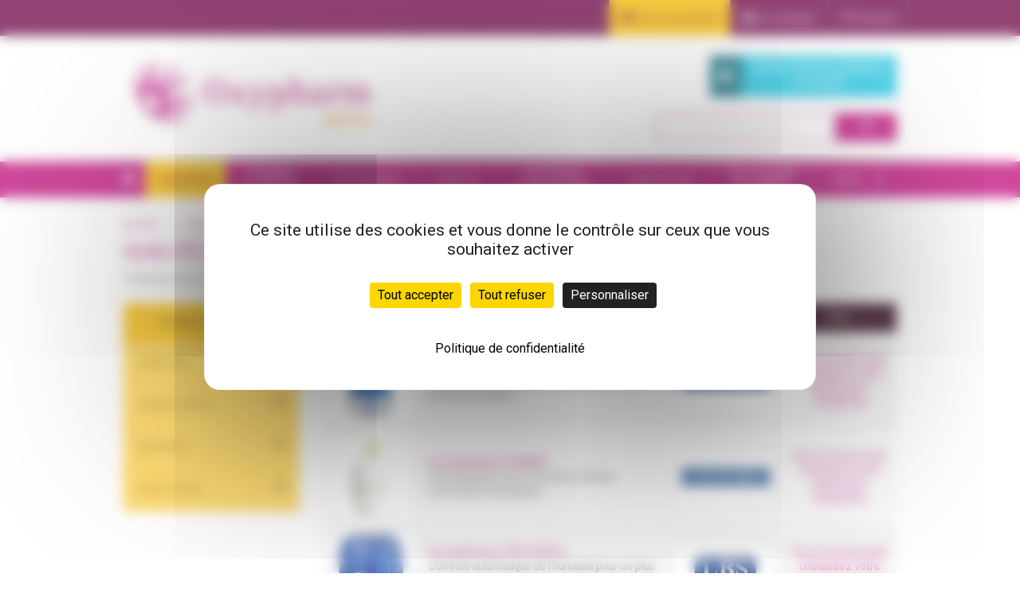

--- FILE ---
content_type: text/html; charset=utf-8
request_url: https://www.vitadomia.com/-/grand-public/catalogue-GP/domaine-224
body_size: 7669
content:



<!DOCTYPE html>
<html lang="fr-FR" class="no-js">
<head>
	<meta charset="utf-8">
	<meta http-equiv="X-UA-Compatible" content="IE=Edge">
	<title>Oxypharm - Qualit&#233; de l&#39;air</title>
	<meta name="viewport" content="width=device-width, initial-scale=1">
	<meta name="author" content="Astera">
	<meta name="robots" content="nocache, noarchive, noodp, noydir">
		<meta name="apple-mobile-web-app-title" content="Vitadomia">
	<meta name="application-name" content="Vitadomia">
	<meta name="msapplication-TileColor" content="#ffc40d">
	<meta name="msapplication-TileImage" content="/mstile-144x144.png">
	<meta name="theme-color" content="#ffffff">
	<link rel="apple-touch-icon" href="/apple-touch-icon-57x57.png" type="image/png" sizes="57x57">
	<link rel="apple-touch-icon" href="/apple-touch-icon-60x60.png" type="image/png" sizes="60x60">
	<link rel="apple-touch-icon" href="/apple-touch-icon-72x72.png" type="image/png" sizes="72x72">
	<link rel="apple-touch-icon" href="/apple-touch-icon-76x76.png" type="image/png" sizes="76x76">
	<link rel="apple-touch-icon" href="/apple-touch-icon-114x114.png" type="image/png" sizes="114x114">
	<link rel="apple-touch-icon" href="/apple-touch-icon-120x120.png" type="image/png" sizes="120x120">
	<link rel="apple-touch-icon" href="/apple-touch-icon-144x144.png" type="image/png" sizes="144x144">
	<link rel="apple-touch-icon" href="/apple-touch-icon-152x152.png" type="image/png" sizes="152x152">
	<link rel="apple-touch-icon" href="/apple-touch-icon-180x180.png" type="image/png" sizes="180x180">
	<link rel="icon" href="/favicon-32x32.png" type="image/png" sizes="32x32">
	<link rel="icon" href="/favicon-194x194.png" type="image/png" sizes="194x194">
	<link rel="icon" href="/favicon-96x96.png" type="image/png" sizes="96x96">
	<link rel="icon" href="/android-chrome-192x192.png" type="image/png" sizes="192x192">
	<link rel="icon" href="/favicon-16x16.png" type="image/png" sizes="16x16">
	<link rel="manifest" href="/manifest.json">
	<link rel="mask-icon" href="/safari-pinned-tab.svg" color="#5bbad5">
	<script src=https://tarteaucitron.io/load.js?domain=www.vitadomia.com&amp;uuid=9ce15b79cd6f2d4e6f2159fd660869c679eb317c></script>
			<link href="//fonts.googleapis.com/css?family=Roboto:400,700,400italic,500,500italic,700italic|Roboto+Mono:400,400italic,500,500italic,700,700italic" rel="stylesheet"/>
<link href="/Content/themes/base/css?v=V4i2B-mOi_JE8OTzmKCUMkpX23xCj-9KTHJeKGStZh01" rel="stylesheet"/>

	<link href="/Styles/Dist/master?v=aauap-0Z57KirzAyjBRB0QMHmoBIZ4ToE3Z5KImuSiY1" rel="stylesheet"/>

	
	<script src="/Scripts/head?v=dfRRHxlZfoEBhC4TsewG7z7XtPVVQs5PjcFqoKGmi4M1"></script>

	
</head>
<body>




	<noscript>
<div class="alert-box alert"><div class="alert-box-inner"><div class="alert-box-icon"><span class="glyphicon glyphicon-alert"></span></div><div class="alert-box-text">			<p>
				<strong>Le JavaScript est désactivé dans votre navigateur, ce qui le rend incompatible avec notre site Internet.</strong>
				<br />Merci de réactiver l'exécution de JavaScript dans les options de votre navigateur ou d'utiliser un autre navigateur compatible<br />Merci de votre compréhension.
			</p>
</div></div></div>	</noscript>

	<div class="navigateur-incompatible">
<div class="alert-box alert"><div class="alert-box-inner"><div class="alert-box-icon"><span class="glyphicon glyphicon-alert"></span></div><div class="alert-box-text">			<p><strong>Le navigateur que vous utilisez doit être mis à jour pour être compatible avec notre site Internet.</strong></p>
			<p>Merci de procéder à la mise à jour de celui-ci.</p>
			<p><a href="http://www.whatbrowser.org/intl/fr/" target="_blank">Comment mettre à jour votre navigateur ?</a></p>
			<p>Merci de votre compréhension.</p>
</div></div></div>	</div>

	

	<div class="top-menu contain-to-grid">
		
		<nav class="top-bar" data-topbar>
			<ul class="title-area">
				<li class="name">
					<a></a>
				</li>
				<li class="toggle-topbar menu-icon top-burger"><a href="#"><span class="glyphicon glyphicon-menu-hamburger"></span></a></li>
			</ul>
			<section class="top-bar-section">
				<ul class="right">
																<li class="divider"></li>
						<li class="active"><a href="/-/grand-public/tous-nos-produits"><span class="glyphicon glyphicon-th-list"></span> Tous nos produits</a></li>

						<li class="divider"></li>
						<li><a href="/-/grand-public/identification"><span class="glyphicon glyphicon-user"></span> Se connecter</a></li>
						<li class="divider"></li>
						<li><a href="/-/grand-public/inscription"><span class="glyphicon glyphicon-pencil"></span> S'inscrire</a></li>
					<li class="divider"></li>
				</ul>
			</section>
		</nav>
	</div>

	<header>
		<div class="row hide-for-print">
				<div class="medium-7 large-8 columns">
					<div class="logo">
						<a href="/">
							<img alt="" data-interchange="[https://astera.blob.core.windows.net/services-online/Oxypharm/Permanent/logo-oxypharm-header.jpg, (default)], [https://astera.blob.core.windows.net/services-online/Oxypharm/Permanent/logo-oxypharm-header.jpg, (retina)]" src="https://astera.blob.core.windows.net/services-online/Oxypharm/Permanent/logo-oxypharm-header.jpg" />
						</a>
					</div>
				</div>
			<div class="medium-5 large-4 columns ">
					<!-- Acces infirmier -->
					<div class="text-right show-for-medium-up">
						<div class="link-pro-container">
							<a href="/-/grand-public/identification?returnUrl=%2F-%2Fpro" class="link-pro-row">
								<span class="link-pro-icon"><span class="glyphicon glyphicon-lock"></span></span>
								<span class="link-pro-label">Accès professionnels<br />de santé</span>
							</a>
						</div>
					</div>
				
				<!-- zone de recherche -->
				<form action="/-/grand-public/recherche" method="get">
					<div class="row collapse recherche">
						<div class="small-8 medium-9 columns">
							<input data-val="true" data-val-required="Un terme de recherche est requis" id="texte" name="texte" placeholder="Vous recherchez un produit ?" required="required" type="search" value="" />
						</div>
						<div class="small-4 medium-3 columns">
							<button type="submit" class="postfix button radius"><span class="glyphicon glyphicon-search"></span></button>
						</div>
					</div>
				</form>
			</div>
		</div>
		
	</header>

	<div class="half-menu contain-to-grid">
		<nav class="top-bar hide-for-large-up">
			<section class="top-bar-section">
				<ul class="left">
						<li class="jaune"><a href="/-/grand-public/nos-pharmacies" class="custom-button-class"><span class="glyphicon glyphicon-map-marker"></span> JE CHOISIS MA PHARMACIE Vitadomîa</a></li>
						<li class="divider"></li>
				</ul>
			</section>
		</nav>
		<nav class="top-bar " data-topbar role="navigation">
			<ul class="title-area">
				<li class="name"></li>
				<li class="toggle-topbar menu-icon"><a href="/-/grand-public/tous-nos-produits" class="middleTopBar"><span class="libelle">Tous nos produits</span><span class="glyphicon glyphicon-menu-hamburger tousnosproduits"></span></a></li>
			</ul>
			<section class="top-bar-section">

				<ul class="left without-para">

					<li><a href="/" class="custom-button-class home white"><span class="glyphicon glyphicon-home"></span></a></li>
					<li class="divider"></li>
					
		<li class="active">



		<a href="/-/grand-public/catalogue-GP/domaine-4" title="Bien-&#234;tre" class="custom-button-class">		<span class="hide-for-large-up bienetre"></span>
Bien-être</a>
</li>
		<li class="divider"></li>
		<li>



		<a href="/-/grand-public/catalogue-GP/domaine-1" title="Chambre et Confort" class="custom-button-class br">		<span class="hide-for-large-up chambre"></span>
<span>Chambre</span> <span>et Confort</span></a>
</li>
		<li class="divider"></li>
		<li>



		<a href="/-/grand-public/catalogue-GP/domaine-38" title="Incontinence" class="custom-button-class">		<span class="hide-for-large-up incontinence"></span>
Incontinence</a>
</li>
		<li class="divider"></li>
		<li>



		<a href="/-/grand-public/catalogue-GP/domaine-2" title="Mobilit&#233;" class="custom-button-class">		<span class="hide-for-large-up mobilite"></span>
Mobilité</a>
</li>
		<li class="divider"></li>
		<li>



		<a href="/-/grand-public/catalogue-GP/domaine-6" title="Orthop&#233;die et chaussures" class="custom-button-class br">		<span class="hide-for-large-up orthopedie"></span>
<span>Orthopédie</span> <span>et chaussures</span></a>
</li>
		<li class="divider"></li>
		<li>



		<a href="/-/grand-public/catalogue-GP/domaine-7" title="Pu&#233;riculture" class="custom-button-class">		<span class="hide-for-large-up puericulture"></span>
Puériculture</a>
</li>
		<li class="divider"></li>
		<li>



		<a href="/-/grand-public/catalogue-GP/domaine-3" title="Salle de Bain et Hygi&#232;ne" class="custom-button-class br">		<span class="hide-for-large-up sdbhygiene"></span>
<span>Salle de Bain</span> <span>et Hygiène</span></a>
</li>
		<li class="divider"></li>
		<li>



		<a href="/-/grand-public/catalogue-GP/domaine-8" title="Sant&#233;" class="custom-button-class">		<span class="hide-for-large-up sante"></span>
Santé</a>
</li>

					<li class="divider"></li>
					<li class="divider"></li>
				</ul>
			</section>
		</nav>
	</div>

			<section class="contenu">
				<div class="row">
					<div id="main-content" class="column produits listing">
						
	<ul class="breadcrumbs hide-for-small hide-for-medium">
			<li>
					<a href="/" title="Accueil">Accueil</a>
			</li>
			<li>
					<a href="/-/grand-public/tous-nos-produits" title="Tous nos produits">Tous nos produits</a>
			</li>
			<li>
					<a href="/-/grand-public/catalogue-GP" title="Catalogue Grand Public">Catalogue Grand Public</a>
			</li>
			<li>
					<a href="/-/grand-public/catalogue-GP/domaine-4" title="Bien-&#234;tre">Bien-&#234;tre</a>
			</li>
			<li class="current">
					<span title="Qualit&#233; de l&#39;air">Qualit&#233; de l&#39;air</span>
			</li>
	</ul>

									<h1 class="colored">
				Qualité de l'air
			</h1>

						
						<div>
							




	<p>Traitement et assainissement de l&#39;air</p>


	<div class="row">
		<div class="medium-3 columns">
<form action="/-/grand-public/catalogue-GP/domaine-224" data-ajax="true" data-ajax-mode="replace-with" data-ajax-update="#liste-articles" id="filtre-articles" method="post"><input name="Form.FiltreModel.PageIndex" type="hidden" value="0" />
<input name="Form.FiltreModel.PageSize" type="hidden" value="10" />
			<ul class="accordion" data-accordion data-options="multi_expand:true" role="tablist">
				<li class="titre">Filtrer les produits</li>
				<li class="accordion-navigation">
					<a id="filtre-fabricant-heading" href="#filtre-fabricant-content" role="tab" aria-controls="filtre-fabricant-content" class="clearfix">
						<span class="left">
							Fabricant
							<span class="label round hide">0</span>
						</span>
						<span class="glyphicon glyphicon-chevron-down right"></span>
					</a>
					<div id="filtre-fabricant-content" class="content" role="tabpanel" aria-labelledby="filtre-fabricant-heading">
						<ul class="no-bullet">

			<li>
				<input id="Form_FiltreModel_SelectedFabricants_empty" type="checkbox" value="" checked="checked" />
				<label for="Form_FiltreModel_SelectedFabricants_empty">Tous les fabricants</label>
			</li>

			<li>
				<input id="Form_FiltreModel_SelectedFabricants-66" type="checkbox" name="Form.FiltreModel.SelectedFabricants" value="66" />
				<label for="Form_FiltreModel_SelectedFabricants-66">LABO BOUIX SANTE</label>
			</li>
			<li>
				<input id="Form_FiltreModel_SelectedFabricants-69" type="checkbox" name="Form.FiltreModel.SelectedFabricants" value="69" />
				<label for="Form_FiltreModel_SelectedFabricants-69">LANAFORM</label>
			</li>
			<li>
				<input id="Form_FiltreModel_SelectedFabricants-173" type="checkbox" name="Form.FiltreModel.SelectedFabricants" value="173" />
				<label for="Form_FiltreModel_SelectedFabricants-173">IDENTIT&#201;S</label>
			</li>
	</ul>

					</div>
				</li>
						<li class="accordion-navigation">
			<a id="filtre-attribut-90-heading" href="#filtre-attribut-90-content" role="tab" aria-controls="filtre-attribut-90-content" class="clearfix">
				<span class="left">
					Humidificateur
					<span class="label round hide">0</span>
				</span>
				<span class="glyphicon glyphicon-chevron-down right"></span>
			</a>
			<div id="filtre-attribut-90-content" class="content" role="tabpanel" aria-labelledby="filtre-attribut-90-heading">
				<input type="hidden" name="Form.FiltreModel.SelectedAttributs.Index" value="90">
				<input type="hidden" name="Form.FiltreModel.SelectedAttributs[90].Key" value="90">
				<ul class="no-bullet">

			<li>
				<input id="Form_FiltreModel_SelectedAttributs_90__Value_empty" type="checkbox" value="" checked="checked" />
				<label for="Form_FiltreModel_SelectedAttributs_90__Value_empty">Indiff&#233;rent</label>
			</li>

			<li>
				<input id="Form_FiltreModel_SelectedAttributs_90__Value-Humidificateur" type="checkbox" name="Form.FiltreModel.SelectedAttributs[90].Value" value="Humidificateur" />
				<label for="Form_FiltreModel_SelectedAttributs_90__Value-Humidificateur">Humidificateur</label>
			</li>
	</ul>

			</div>
		</li>
		<li class="accordion-navigation">
			<a id="filtre-attribut-91-heading" href="#filtre-attribut-91-content" role="tab" aria-controls="filtre-attribut-91-content" class="clearfix">
				<span class="left">
					Mesureur
					<span class="label round hide">0</span>
				</span>
				<span class="glyphicon glyphicon-chevron-down right"></span>
			</a>
			<div id="filtre-attribut-91-content" class="content" role="tabpanel" aria-labelledby="filtre-attribut-91-heading">
				<input type="hidden" name="Form.FiltreModel.SelectedAttributs.Index" value="91">
				<input type="hidden" name="Form.FiltreModel.SelectedAttributs[91].Key" value="91">
				<ul class="no-bullet">

			<li>
				<input id="Form_FiltreModel_SelectedAttributs_91__Value_empty" type="checkbox" value="" checked="checked" />
				<label for="Form_FiltreModel_SelectedAttributs_91__Value_empty">Indiff&#233;rent</label>
			</li>

	</ul>

			</div>
		</li>
		<li class="accordion-navigation">
			<a id="filtre-attribut-92-heading" href="#filtre-attribut-92-content" role="tab" aria-controls="filtre-attribut-92-content" class="clearfix">
				<span class="left">
					Purificateur
					<span class="label round hide">0</span>
				</span>
				<span class="glyphicon glyphicon-chevron-down right"></span>
			</a>
			<div id="filtre-attribut-92-content" class="content" role="tabpanel" aria-labelledby="filtre-attribut-92-heading">
				<input type="hidden" name="Form.FiltreModel.SelectedAttributs.Index" value="92">
				<input type="hidden" name="Form.FiltreModel.SelectedAttributs[92].Key" value="92">
				<ul class="no-bullet">

			<li>
				<input id="Form_FiltreModel_SelectedAttributs_92__Value_empty" type="checkbox" value="" checked="checked" />
				<label for="Form_FiltreModel_SelectedAttributs_92__Value_empty">Indiff&#233;rent</label>
			</li>

			<li>
				<input id="Form_FiltreModel_SelectedAttributs_92__Value-Purificateur" type="checkbox" name="Form.FiltreModel.SelectedAttributs[92].Value" value="Purificateur" />
				<label for="Form_FiltreModel_SelectedAttributs_92__Value-Purificateur">Purificateur</label>
			</li>
	</ul>

			</div>
		</li>

			</ul>
</form>		</div>
		<div class="medium-9 columns">


	<style>
		td.prix {
			padding-bottom:10px;
		}
	</style>


<div id="liste-articles" class="art015">
		<table role="grid">
			<thead>
				<tr>
					<th class="image">&nbsp;</th>
					<th class="nom">
						Nom produit
						
					</th>
					<th class="logo show-for-medium-up">
						Fabricant
						
					</th>
					<th class="prix">
						Prix
						
					</th>
				</tr>
			</thead>
			<tbody>
						<tr>
							<td class="image">
								<a href="/-/grand-public/catalogue-GP/domaine-224/article-4027">
									<img alt="" data-interchange="[/Images/Articles/4027_1_small.jpg, (default)]" src="/Images/Articles/4027_1_small.jpg" />
								</a>
							</td>
							<td class="nom">
								<a href="/-/grand-public/catalogue-GP/domaine-224/article-4027">Humidificateur d&#39;air CHARLY</a>
									<div class="description"><em>Humidificateur d&#39;air pour le bien-&#234;tre de b&#233;b&#233; et de toute la famille.</em></div>
																	<div class="fabricant hide-for-medium-up">
										<em>LANAFORM</em>
									</div>
							</td>
							<td class="logo show-for-medium-up">
<img alt="" data-interchange="[/Images/Fabricants/69_normal_120x60.jpg, (default)], [/Images/Fabricants/69_retina_240x120.jpg, (retina)]" src="/Images/Fabricants/69_normal_120x60.jpg" />							</td>
								<td class="prix-indispo prix-indispo-pharmacie">
									<a href="/-/grand-public/CAT/EnSavoirPlus?catalogueCode=GP&amp;domaineId=224&amp;articleId=4027">Pour en savoir plus choisissez votre pharmacie Vitadom&#238;a</a>				
								</td>
						</tr>
						<tr>
							<td class="image">
								<a href="/-/grand-public/catalogue-GP/domaine-224/article-4191">
									<img alt="" data-interchange="[/Images/Articles/4191_1_small.jpg, (default)]" src="/Images/Articles/4191_1_small.jpg" />
								</a>
							</td>
							<td class="nom">
								<a href="/-/grand-public/catalogue-GP/domaine-224/article-4191">Humidificateur POMMY</a>
									<div class="description"><em>Humidificateur d&#39;air et diffuseur d&#39;huiles essentielles biologiques</em></div>
																	<div class="fabricant hide-for-medium-up">
										<em>LANAFORM</em>
									</div>
							</td>
							<td class="logo show-for-medium-up">
<img alt="" data-interchange="[/Images/Fabricants/69_normal_120x60.jpg, (default)], [/Images/Fabricants/69_retina_240x120.jpg, (retina)]" src="/Images/Fabricants/69_normal_120x60.jpg" />							</td>
								<td class="prix-indispo prix-indispo-pharmacie">
									<a href="/-/grand-public/CAT/EnSavoirPlus?catalogueCode=GP&amp;domaineId=224&amp;articleId=4191">Pour en savoir plus choisissez votre pharmacie Vitadom&#238;a</a>				
								</td>
						</tr>
						<tr>
							<td class="image">
								<a href="/-/grand-public/catalogue-GP/domaine-224/article-3075">
									<img alt="" data-interchange="[/Images/Articles/3075_1_small.jpg, (default)]" src="/Images/Articles/3075_1_small.jpg" />
								</a>
							</td>
							<td class="nom">
								<a href="/-/grand-public/catalogue-GP/domaine-224/article-3075">Humidificateur PRO 2000 B</a>
									<div class="description"><em>Contr&#244;le automatique de l’humidit&#233; pour un plus grand confort avec s&#233;lection du niveau d’humidit&#233; souhait&#233; (de 30% &#224; 70%)</em></div>
																	<div class="fabricant hide-for-medium-up">
										<em>LABO BOUIX SANTE</em>
									</div>
							</td>
							<td class="logo show-for-medium-up">
<img alt="" data-interchange="[/Images/Fabricants/66_normal_120x60.jpg, (default)], [/Images/Fabricants/66_retina_240x120.jpg, (retina)]" src="/Images/Fabricants/66_normal_120x60.jpg" />							</td>
								<td class="prix-indispo prix-indispo-pharmacie">
									<a href="/-/grand-public/CAT/EnSavoirPlus?catalogueCode=GP&amp;domaineId=224&amp;articleId=3075">Pour en savoir plus choisissez votre pharmacie Vitadom&#238;a</a>				
								</td>
						</tr>
						<tr>
							<td class="image">
								<a href="/-/grand-public/catalogue-GP/domaine-224/article-4578">
									<img alt="" data-interchange="[/Images/Articles/4578_1_small.jpg, (default)]" src="/Images/Articles/4578_1_small.jpg" />
								</a>
							</td>
							<td class="nom">
								<a href="/-/grand-public/catalogue-GP/domaine-224/article-4578">Purificateur humidificateur d&#39;air</a>
									<div class="description"><em>Purifiez l’air de vos pi&#232;ces jusqu’&#224; 30 m2 (salles d’attente, box de soins, chambre...)</em></div>
																	<div class="fabricant hide-for-medium-up">
										<em>IDENTIT&#201;S</em>
									</div>
							</td>
							<td class="logo show-for-medium-up">
<img alt="" data-interchange="[/Images/Fabricants/173_normal_120x57.jpg, (default)], [/Images/Fabricants/173_retina_240x114.jpg, (retina)]" src="/Images/Fabricants/173_normal_120x57.jpg" />							</td>
								<td class="prix-indispo prix-indispo-pharmacie">
									<a href="/-/grand-public/CAT/EnSavoirPlus?catalogueCode=GP&amp;domaineId=224&amp;articleId=4578">Pour en savoir plus choisissez votre pharmacie Vitadom&#238;a</a>				
								</td>
						</tr>
			</tbody>
		</table>
</div>

		</div>
	</div>

						</div>
					</div>
				</div>
			</section>

	<section class="pourquoi-choisir-pcmad show-for-medium-up hide-for-print">
		<div class="row text-center">
			<div class="medium-12 columns">
				<h5>POURQUOI PRÉFÉRER LES <span class="rose">PHARMACIENS VITADOMÎA ?</span></h5>
				<img src="/Images/theme/picto-pourquoi-choisir-pcmad.jpg">
			</div>
		</div>
		<div class="row">
			<div class="medium-3 columns">
				<p class="text-center">LE <span class="rose">CLICK&amp;COLLECT</span><br />UNE SOLUTION SIMPLE <br />ET RAPIDE</p>
			</div>
			<div class="medium-3 columns">
				<p class="text-center">
					UNE <span class="rose">ÉQUIPE DE PROFESSIONNELS</span>
					<br />À VOTRE ÉCOUTE
				</p>
			</div>
			<div class="medium-3 columns">
				<p class="text-center">
					DES <span class="rose">CONSEILS</span> ET DES <span class="rose">PRESTATIONS</span>
					<br /> ADAPTÉS À VOS BESOINS
				</p>
			</div>
			<div class="medium-3 columns">
				<p class="text-center">
					UNE ÉQUIPE PROCHE <span class="rose">DE VOUS</span>
				</p>
			</div>
		</div>
	</section>


	<footer>
		<div class="row hidden-for-small-only hide-for-print" data-equalizer data-equalizer-mq="medium-up">
			<div class="medium-3 columns" data-equalizer-watch>
				<h6>PHARMACIENS VITADOMÎA ?</h6>
				<ul>
								<li>        <a href="/-/grand-public/mentions-legales" title="Mentions l&#233;gales et CGU">Mentions l&#233;gales et CGU</a>
</li>
			<li>
				<a href="https://astera.blob.core.windows.net/services-online/Oxypharm/Permanent/Politique_de_confidentialite_des_donnees_personnelles_des_patients_pris_en_charge_au_titre_de_la_LPPR_2.pdf" target=&quot;_blank&quot;>
					Politique de confidentialit&#233; des donn&#233;es personnelles
				</a>
			</li>
			<li>        <a href="/-/grand-public/donnees-personnelles" title="Donn&#233;es Personnelles">Donn&#233;es Personnelles</a>
</li>
			<li>        <a href="/-/grand-public/ma-pharmacie" title="Ma pharmacie">Ma pharmacie</a>
</li>
			<li>        <a href="/-/grand-public/contenu/QuiSommesNous" title="Qui sommes-nous ?">Qui sommes-nous ?</a>
</li>

				</ul>
			</div>
			<div class="medium-3 columns separe" data-equalizer-watch>
				<h6>AIDE</h6>
				<ul>
								<li>        <a href="/-/grand-public/nous-contacter" title="Nous contacter">Nous contacter</a>
</li>
			<li>        <a href="/-/grand-public/oubli-mot-de-passe" title="Mot de passe oubli&#233;">Mot de passe oubli&#233;</a>
</li>
			<li>        <a href="/-/grand-public/inscription/renvoi-validation" title="Renvoi de l&#39;email de validation">Renvoi de l&#39;email de validation</a>
</li>
			<li>        <a href="/-/grand-public/contenu/InformationsPratiques" title="Urgences et pharmacies de garde">Urgences et pharmacies de garde</a>
</li>

					<li>
									<a href="/Content/telechargement/guide utilisateur - grand public - V1.1.pdf" target="_blank">
				Guide utilisateur
			</a>

					</li>
					<li>
						<a href="https://vimeo.com/channels/tvmad" target="_blank">
							TV MAD
						</a>
					</li>
				</ul>
			</div>
			<div class="medium-3 columns separe" data-equalizer-watch>
				<h6>NEWSLETTER</h6>
				<ul>
					<li>
						<a href="/-/grand-public/newsletter">S&#39;abonner</a>
					</li>
					<li><span class="glyphicon glyphicon-user"></span><span class="glyphicon glyphicon-user"></span></li>
				</ul>
			</div>
			<div class="medium-3 columns text-right" data-equalizer-watch>
			</div>
		</div>

		<ul class="accordion show-for-small-only hide-for-print custom-accordion" data-accordion data-options="multi_expand:true" role="tablist">
			<li class="accordion-navigation">
				<a id="conseilmad-heading" href="#conseilmad-content" role="tab" aria-controls="conseilmad-content" class="clearfix header">
					<span class="left">
						PHARMACIENS VITADOMÎA ?
					</span>
					<span class="glyphicon glyphicon-chevron-down right"></span>
				</a>
				<div id="conseilmad-content" class="content" role="tabpanel" aria-labelledby="conseilmad-heading">
					<ul class="no-bullet">
									<li>        <a href="/-/grand-public/mentions-legales" title="Mentions l&#233;gales et CGU">Mentions l&#233;gales et CGU</a>
</li>
			<li>
				<a href="https://astera.blob.core.windows.net/services-online/Oxypharm/Permanent/Politique_de_confidentialite_des_donnees_personnelles_des_patients_pris_en_charge_au_titre_de_la_LPPR_2.pdf" target=&quot;_blank&quot;>
					Politique de confidentialit&#233; des donn&#233;es personnelles
				</a>
			</li>
			<li>        <a href="/-/grand-public/donnees-personnelles" title="Donn&#233;es Personnelles">Donn&#233;es Personnelles</a>
</li>
			<li>        <a href="/-/grand-public/ma-pharmacie" title="Ma pharmacie">Ma pharmacie</a>
</li>
			<li>        <a href="/-/grand-public/contenu/QuiSommesNous" title="Qui sommes-nous ?">Qui sommes-nous ?</a>
</li>

					</ul>
				</div>
			</li>
			<li class="accordion-navigation">
				<a id="aide-heading" href="#aide-content" role="tab" aria-controls="aide-content" class="clearfix header">
					<span class="left">
						AIDE
					</span>
					<span class="glyphicon glyphicon-chevron-down right"></span>
				</a>
				<div id="aide-content" class="content" role="tabpanel" aria-labelledby="aide-heading">
					<ul class="no-bullet">
									<li>        <a href="/-/grand-public/nous-contacter" title="Nous contacter">Nous contacter</a>
</li>
			<li>        <a href="/-/grand-public/oubli-mot-de-passe" title="Mot de passe oubli&#233;">Mot de passe oubli&#233;</a>
</li>
			<li>        <a href="/-/grand-public/inscription/renvoi-validation" title="Renvoi de l&#39;email de validation">Renvoi de l&#39;email de validation</a>
</li>
			<li>        <a href="/-/grand-public/contenu/InformationsPratiques" title="Urgences et pharmacies de garde">Urgences et pharmacies de garde</a>
</li>

						<li>
							<a href="https://vimeo.com/channels/tvmad" target="_blank">
								TV MAD
							</a>
						</li>
					</ul>
				</div>
			</li>
			<li class="accordion-navigation">
				<a id="newsletter-heading" href="#newsletter-content" role="tab" aria-controls="newsletter-content" class="clearfix header">
					<span class="left">
						NEWSLETTER
					</span>
					<span class="glyphicon glyphicon-chevron-down right"></span>
				</a>
				<div id="newsletter-content" class="content" role="tabpanel" aria-labelledby="newsletter-heading">
					<ul class="no-bullet">
						<li>
							<a href="/-/grand-public/newsletter">S&#39;abonner</a>
						</li>
					</ul>
				</div>
			</li>
		</ul>

		<div class="hide-on-screen">
		</div>
	</footer>

	<script src="/Scripts/foot?v=_6QlYGuNyN5R32d_WyISYz1rCQ9dEF-OS40FKKS6mAs1"></script>

				<script type="text/javascript">
		(function ($) {
			$.fn.panier.defaults.urls.resume = "/-/grand-public/mon-panier/Resume";
			$.fn.panier.defaults.urls.full = "/-/grand-public/mon-panier";
			$.fn.panier.defaults.urls.login = "/-/grand-public/identification?returnUrl=%2F-%2Fgrand-public%2Fcatalogue-GP%2Fdomaine-224";
		})(jQuery);
	</script>

	
	<script src="/Scripts/Dist/CAT/Domaine.min.js"></script>

	<script type="text/javascript">
		Domaine(jQuery, document, "filtre-articles");
	</script>

	
</body>
</html>



































































































<!-- 1.136.0 -->

--- FILE ---
content_type: image/svg+xml
request_url: https://www.vitadomia.com/Images/Picto/MenuGP/mobilite.svg
body_size: 1159
content:
<svg id="Capa_1" enable-background="new 0 0 512 512" viewBox="0 0 512 512" xmlns="http://www.w3.org/2000/svg" fill="rgb(255,255,255)" ><g><path d="m136 332c-24.813 0-45 20.187-45 45s20.187 45 45 45 45-20.187 45-45-20.187-45-45-45zm0 60c-8.271 0-15-6.729-15-15s6.729-15 15-15 15 6.729 15 15-6.729 15-15 15z"/><path d="m486.394 366.394-19.452 19.452-75.942-75.108v-53.738c0-41.355-33.645-75-75-75h-165v-136.687c0-.053-.007-.104-.008-.156 0-.053.008-.104.008-.156 0-24.813-20.187-45-45-45h-30c-24.813-.001-45 20.186-45 44.999 0 8.284 6.716 15 15 15s15-6.716 15-15c0-8.271 6.729-15 15-15h30c8.271 0 15 6.729 15 15 0 .053.007.104.008.156 0 .053-.008.104-.008.156v197.516c-66.781 7.328-121 63.995-121 134.172 0 74.466 61.426 135 136 135 69.369 0 126.676-52.595 134.162-120h90.838v32.58c-17.459 6.192-30 22.865-30 42.42 0 24.813 20.187 45 45 45s45-20.187 45-45c0-19.555-12.541-36.228-30-42.42v-71.648l65.452 64.733c5.862 5.798 15.315 5.781 21.154-.059l30-30c5.858-5.858 5.858-15.355 0-21.213-5.857-5.858-15.355-5.858-21.212.001zm-125.394-109.394v45h-112.806c-21.615-32.229-56.736-54.669-97.194-59.162v-30.838h165c24.813 0 45 20.187 45 45zm-225 225c-58.449 0-106-47.103-106-105s47.551-105 106-105c57.897 0 105 47.103 105 105s-47.103 105-105 105zm134.162-120c-1.155-10.399-3.495-20.445-6.884-30h97.722v30zm105.838 120c-8.271 0-15-6.729-15-15s6.729-15 15-15 15 6.729 15 15-6.729 15-15 15z"/></g></svg>

--- FILE ---
content_type: application/javascript
request_url: https://www.vitadomia.com/Scripts/Dist/CAT/Domaine.min.js
body_size: 365
content:
function Domaine(h,e,t){h(e).ready(function(){h("#".concat(t," .content")).each(function(e,t){var c=h(this),n=c.attr("aria-labelledby"),n=h(n?"#".concat(n):[]),i=h("span.label",n),o=h('input[type="checkbox"]',c),r=o.filter('[id$="_empty"]');o.on("change",function(){var e,t=h(this),t=(t.is(r)&&!0===t.prop("checked")?o.not(r).prop("checked",!1):0==o.filter(":checked").length?r.prop("checked",!0):r.prop("checked",!1),o.not(r).filter(":checked"));t.length?(e=1==t.length?"Un critère sélectionné":t.length+" critères sélectionnés",i.text(t.length).attr("title",e).removeClass("hide")):i.removeAttr("title").addClass("hide"),h(this.form).submit()})})})}
//# sourceMappingURL=Domaine.min.js.map


--- FILE ---
content_type: image/svg+xml
request_url: https://www.vitadomia.com/Images/Picto/MenuGP/orthopedie-chaussures.svg
body_size: 6483
content:
<svg id="Capa_1" enable-background="new 0 0 512 512" viewBox="0 0 512 512" xmlns="http://www.w3.org/2000/svg" fill="rgb(255,255,255)"><path d="m211.317 306.894c.368 3.818 3.559 6.744 7.395 6.78 1.685.016 3.385.025 5.1.025 21.856 0 45.895-1.514 64.546-10.144 2.561-1.185 4.239-3.706 4.346-6.525.105-2.819-1.38-5.459-3.845-6.833-7.528-4.195-13.655-8.53-18.211-12.886-1.395-1.334-3.252-2.079-5.183-2.079h-51.11c-2.356 0-4.575 1.107-5.992 2.989s-1.867 4.321-1.216 6.585c2.037 7.08 3.44 14.511 4.17 22.088zm51.236-16.662c1.706 1.497 3.55 2.982 5.525 4.449-13.2 3.192-28.315 3.965-42.645 4.016-.414-2.849-.914-5.673-1.498-8.464h38.618zm249.447 25.518c0-12.087-8.441-22.24-19.738-24.874 1.658-3.384 2.59-7.186 2.59-11.202 0-14.081-11.456-25.538-25.537-25.538h-45.872c-.415-1.3-.948-2.573-1.589-3.809 5.244-6.006 8.115-13.609 8.115-21.657 0-8.812-3.432-17.096-9.662-23.326-6.232-6.231-14.516-9.663-23.327-9.663-8.81 0-17.095 3.432-23.326 9.663l-17.2 17.2c-9.533 9.534-22.209 14.784-35.692 14.784-11.724 0-23.193 2.842-33.501 8.247-4.078-2.865-8.978-4.46-14.101-4.46h-121.031c-2.976 0-5.895.533-8.676 1.584-.884.334-1.757.705-2.636 1.059v-91.846c0-38.824-31.585-70.409-70.408-70.409-11.1 0-21.724 2.511-31.577 7.463-3.701 1.86-5.194 6.368-3.334 10.069 1.858 3.701 6.366 5.194 10.068 3.334 7.745-3.892 16.104-5.865 24.843-5.865 30.552 0 55.408 24.856 55.408 55.409v94.951c0 1.333.105 2.652.303 3.954-19.08 10.68-36.131 26.34-49.145 45.419-.912 1.143-1.734 2.397-2.451 3.735-9.415 14.701-16.157 30.68-19.948 47.064-24.967-22.491-39.576-54.82-39.576-88.689v-106.435c0-10.206 2.795-20.176 8.082-28.834 2.159-3.535 1.044-8.151-2.491-10.31-3.533-2.158-8.151-1.044-10.309 2.492-6.727 11.013-10.282 23.687-10.282 36.652v106.435c0 41.265 19.252 80.504 51.708 105.861-.163 1.587-.303 3.176-.41 4.764-.203 2.682.032 5.363.701 7.968 1.732 6.746 6.267 12.46 12.442 15.676 21.4 11.144 45.538 17.034 69.804 17.034h37.316c.123.002.242.003.378 0h91.476c16.1 13.464 36.349 20.847 57.344 20.847h32.114c7.778 0 15.175-3.741 19.784-10.009 1.588-2.159 2.781-4.547 3.581-7.05h28.346c4.143 0 7.5-3.358 7.5-7.5s-3.357-7.5-7.5-7.5h-28.322c-8.805-28.441-2.893-63.5 15.449-91.588.307-.43.604-.878.888-1.337 6.447-9.581 14.055-17.84 22.612-24.55 4.012-3.146 6.777-7.3 8.222-11.826h45.881c5.81 0 10.537 4.728 10.537 10.538 0 5.811-4.727 10.538-10.537 10.538h-59.514c-4.143 0-7.5 3.358-7.5 7.5s3.357 7.5 7.5 7.5h76.662c5.811 0 10.538 4.727 10.538 10.538s-4.728 10.538-10.538 10.538h-76.661c-4.143 0-7.5 3.358-7.5 7.5s3.357 7.5 7.5 7.5h56.539c5.811 0 10.537 4.727 10.537 10.538 0 2.815-1.096 5.461-3.087 7.452-1.99 1.99-4.636 3.086-7.45 3.086-.001 0-.001 0-.001 0h-33.315-27.288c-4.143 0-7.5 3.358-7.5 7.5s3.358 7.5 7.5 7.5h27.288c5.811 0 10.538 4.727 10.538 10.538 0 4.246-2.527 8.058-6.439 9.713-3.814 1.613-5.6 6.014-3.985 9.829 1.21 2.861 3.988 4.58 6.91 4.58.975 0 1.965-.191 2.919-.594 9.474-4.007 15.595-13.243 15.595-23.528 0-3.755-.814-7.324-2.276-10.538h10.054.001c6.821 0 13.233-2.656 18.057-7.479s7.48-11.236 7.48-18.058c0-3.826-.846-7.458-2.36-10.719 12.645-1.518 22.482-12.312 22.482-25.359zm-106.044-46.591c-9.837 7.713-18.55 17.174-25.896 28.121-.063.093-.123.188-.182.284-.132.217-.272.43-.423.637-.07.098-.139.197-.205.297-20.845 31.825-27.456 71.903-17.253 104.594.902 2.889.37 6.07-1.424 8.509s-4.673 3.895-7.7 3.895h-32.113c-18.276 0-35.877-6.727-49.559-18.941-1.375-1.227-3.152-1.905-4.995-1.905h-94.385c-.044 0-.093 0-.137 0h-37.439c-21.863 0-43.605-5.304-62.875-15.338-2.403-1.251-4.168-3.476-4.842-6.102 0 0 0 0 0-.001-.261-1.014-.353-2.058-.268-3.165.184-2.736.464-5.47.834-8.2.002-.011.004-.022.005-.033 2.552-18.769 9.463-37.285 20.218-54 .128-.199.247-.405.355-.615.33-.639.704-1.213 1.112-1.707.148-.18.288-.367.42-.56 15.139-22.295 36.286-39.411 59.548-48.196 1.082-.409 2.218-.616 3.376-.616h121.029c3.152 0 6.214 1.652 7.99 4.312 3.158 4.73 16.929 14.95 36.456 21.862 17.597 6.231 33.605 7.571 45.07 3.776 1.512-.5 2.824-1.469 3.749-2.766 7.983-11.194 17.314-21.014 27.735-29.185 3.827-3.001 9.239-2.605 12.611.728.014.014.025.029.039.043.021.021.046.036.067.057.246.251.482.514.704.796 1.365 1.742 2.02 3.813 2.024 5.872 0 .009-.002.017-.002.026 0 .034.005.067.005.1-.031 2.799-1.279 5.562-3.649 7.421zm5.191-29.427c-8.244-4.158-18.509-3.484-26.244 2.579-10.87 8.524-20.655 18.644-29.118 30.111-8.16 1.819-20.316.28-33.175-4.272-10.368-3.67-18.361-8.221-23.362-11.629 6.797-2.76 14.09-4.193 21.512-4.193 17.489 0 33.933-6.811 46.3-19.178l17.2-17.2c3.397-3.397 7.915-5.269 12.719-5.269 4.806 0 9.322 1.872 12.721 5.269 3.398 3.398 5.269 7.915 5.269 12.72-.001 4.063-1.353 7.913-3.822 11.062zm-149.635 90.871c-13.979 1.991-27.696 2.222-36.797 2.222-2.428 0-4.753-.019-6.981-.043-.027-.001-.055-.001-.082-.001-3.65 0-6.776 2.632-7.392 6.238-1.597 9.35-4.336 17.994-8.141 25.69-1.149 2.325-1.017 5.078.352 7.281 1.368 2.203 3.777 3.543 6.371 3.543h53.254c3.28 0 6.18-2.131 7.158-5.262 4.318-13.813 2.234-27.229.607-33.997-.903-3.76-4.512-6.217-8.349-5.671zm-5.319 29.93h-36.059c1.451-4.082 2.676-8.324 3.667-12.71.303 0 .607.001.913.001 8.012 0 19.451-.173 31.731-1.481.485 4.068.626 9.018-.252 14.19zm85.595-53.508c-5.411-.405-11.11-1.311-16.939-2.692-2.522-.596-5.184.152-7.023 1.985-6.689 6.666-15.142 12.123-25.124 16.219-3.451 1.417-5.337 5.154-4.425 8.772 2.335 9.263 5.25 27.663-1.46 46.82-1.12 3.197.042 6.749 2.836 8.665 9.143 6.271 19.899 9.585 31.107 9.585h11c2.158 0 4.211-.93 5.635-2.551 1.425-1.621 2.081-3.777 1.803-5.917-3.008-23.107.115-47.559 9.03-70.711.853-2.214.607-4.702-.662-6.707s-3.412-3.291-5.778-3.468zm-18.318 74.354h-2.71c-6.321 0-12.437-1.441-17.954-4.203 4.583-16.917 3.346-32.711 1.369-43.335 7.997-3.853 15.1-8.552 21.205-14.03 1.899.391 3.786.735 5.657 1.034-6.418 19.931-8.997 40.558-7.567 60.534zm-142.772-30.073c-18.86-15.551-48.127-27.208-74.561-29.697-3.004-.283-5.864 1.25-7.296 3.892-5.809 10.711-9.84 22.039-11.979 33.667-.649 3.529 1.291 7.023 4.63 8.337 13.544 5.328 27.928 8.029 42.754 8.029h32.114c1.697 0 3.344-.576 4.672-1.633 4.373-3.482 8.17-7.815 11.284-12.879 1.96-3.189 1.27-7.335-1.618-9.716zm-17.121 9.227h-29.332c-10.771 0-21.262-1.629-31.275-4.85 1.606-6.326 3.869-12.532 6.764-18.549 19.458 2.756 40.562 10.908 55.75 21.461-.615.678-1.251 1.324-1.907 1.938zm14.65-85.301h-22.841c-.991 0-1.972.196-2.887.578-9.837 4.102-19.133 9.899-27.627 17.23-2.137 1.844-3.057 4.732-2.382 7.472.676 2.741 2.832 4.87 5.581 5.51 19.19 4.469 38.05 12.277 53.106 21.985 1.233.795 2.647 1.197 4.064 1.197 1.202 0 2.407-.289 3.508-.871 2.396-1.269 3.923-3.732 3.99-6.443.361-14.564-2.414-29.909-7.615-42.102-1.178-2.762-3.893-4.556-6.897-4.556zm-31.572 20.378c3.333-2.046 6.76-3.841 10.266-5.378h16.156c1.922 5.58 3.295 11.751 4.042 18.077-9.468-4.977-19.801-9.284-30.464-12.699z"/></svg>

--- FILE ---
content_type: image/svg+xml
request_url: https://www.vitadomia.com/Images/Picto/MenuGP/incontinence.svg
body_size: 1232
content:
<?xml version="1.0" encoding="iso-8859-1"?>
<!-- Generator: Adobe Illustrator 16.0.0, SVG Export Plug-In . SVG Version: 6.00 Build 0)  -->
<!DOCTYPE svg PUBLIC "-//W3C//DTD SVG 1.1//EN" "http://www.w3.org/Graphics/SVG/1.1/DTD/svg11.dtd">
<svg version="1.1" id="Capa_1" xmlns="http://www.w3.org/2000/svg" xmlns:xlink="http://www.w3.org/1999/xlink" x="0px" y="0px"
	 viewBox="0 0 383.344 383.345" style="enable-background:new 0 0 383.344 383.345;"
	 xml:space="preserve" fill="rgb(255,255,255)">
<g>
	<path d="M273.217,106.899c-27.181-44.864-57.413-83.693-73.016-102.846c-2.088-2.565-5.221-4.054-8.528-4.053
		c-3.308,0-6.44,1.489-8.529,4.054c-15.602,19.159-45.834,58.001-73.015,102.869c-35.028,57.823-52.789,105.63-52.789,142.09
		c0,74.071,60.261,134.332,134.332,134.332s134.332-60.261,134.332-134.332C326.005,212.529,308.246,164.715,273.217,106.899z
		 M210.106,333.868c-7.844,2.006-15.986,3.022-24.205,3.022c-50.186,0-91.015-37.929-91.015-84.55
		c0-11.255,2.97-24.405,8.825-39.083c0.989-2.48,3.807-3.895,6.585-3.295c2.776,0.598,4.64,3.018,4.354,5.65
		c-0.342,3.148-0.516,6.223-0.516,9.136c0,50.735,40.881,93.221,95.093,98.821c2.698,0.279,4.803,2.297,5.018,4.812
		C214.461,330.896,212.723,333.198,210.106,333.868z"/>
</g>
<g>
</g>
<g>
</g>
<g>
</g>
<g>
</g>
<g>
</g>
<g>
</g>
<g>
</g>
<g>
</g>
<g>
</g>
<g>
</g>
<g>
</g>
<g>
</g>
<g>
</g>
<g>
</g>
<g>
</g>
</svg>
